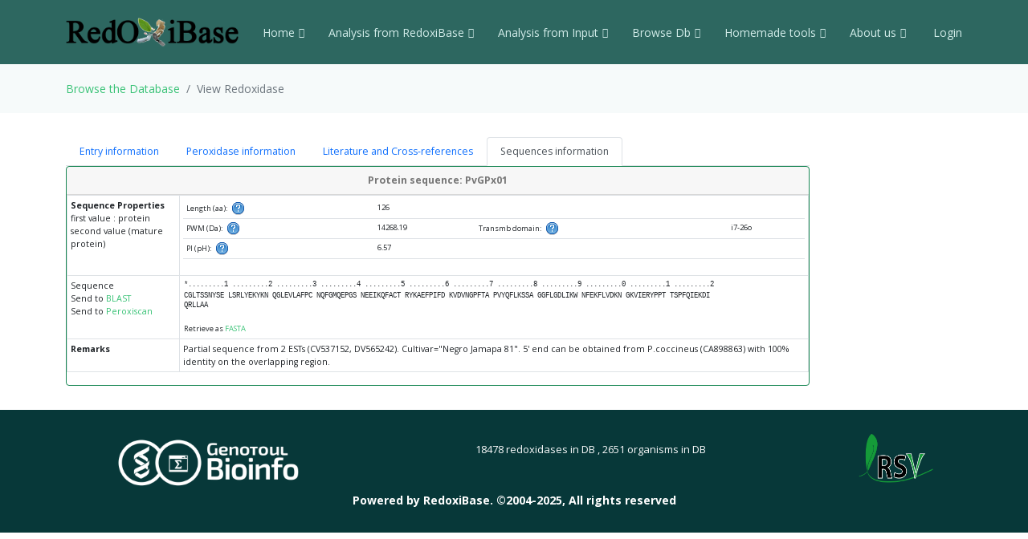

--- FILE ---
content_type: text/html; charset=UTF-8
request_url: https://peroxibase.toulouse.inra.fr/display_perox/view_perox/5720
body_size: 36790
content:
<!DOCTYPE html>
<html lang="en">
<head>
  <meta charset="utf-8">
  <meta content="width=device-width, initial-scale=1.0" name="viewport">
  <title>View Redoxidase  5720</title>
  <meta content="" name="description">
  <meta content="" name="keywords">

  <!-- Favicons -->
  <link href="https://redoxibase.toulouse.inrae.fr/assets/images/favicon.ico" rel="icon">
  <link href="https://redoxibase.toulouse.inrae.fr/assets/Amoeba/assets/img/apple-touch-icon.png" rel="apple-touch-icon">

  <!-- Google Fonts -->
  <link href="https://fonts.googleapis.com/css?family=Open+Sans:300,300i,400,400i,600,600i,700,700i|Lato:400,300,700,900" rel="stylesheet">

  <!-- Vendor CSS Files -->
  <link href="https://redoxibase.toulouse.inrae.fr/assets/Amoeba/assets/vendor/bootstrap/css/bootstrap.css" rel="stylesheet">
  <link href="https://redoxibase.toulouse.inrae.fr/assets/Amoeba/assets/vendor/bootstrap-icons/bootstrap-icons.css" rel="stylesheet">
  <link href="https://redoxibase.toulouse.inrae.fr/assets/Amoeba/assets/vendor/glightbox/css/glightbox.min.css" rel="stylesheet">
  <link href="https://redoxibase.toulouse.inrae.fr/assets/Amoeba/assets/vendor/swiper/swiper-bundle.min.css" rel="stylesheet">

  <!-- Template Main CSS File -->
  <link href="https://redoxibase.toulouse.inrae.fr/assets/Amoeba/assets/css/style.css" rel="stylesheet">
  <link href="https://redoxibase.toulouse.inrae.fr/assets/css/style_perox.css" rel="stylesheet">

  <link href="https://redoxibase.toulouse.inrae.fr/assets/vendor/jquery-ui/current/jquery-ui.min.css" rel="stylesheet">
  <link href="https://redoxibase.toulouse.inrae.fr/assets/vendor/jquery-ui/current/jquery-ui.theme.css" rel="stylesheet">


  <link href="https://redoxibase.toulouse.inrae.fr/assets/vendor/DataTables/full5/datatables.min.css" rel="stylesheet">
 <!--  <link href="https://redoxibase.toulouse.inrae.fr/assets/vendor/DataTables/Buttons-2.2.3/css/buttons.bootstrap4.min.css"> -->

<!--  <link href="https://redoxibase.toulouse.inrae.fr/assets/vendor/jquery/treetable/css/jquery.treetable.css"  rel="stylesheet"> -->
 <link href="https://redoxibase.toulouse.inrae.fr/assets/vendor/jquery/treetable/css/jquery.treetable.theme.default.css"  rel="stylesheet">


  <script src="https://redoxibase.toulouse.inrae.fr/assets/vendor/jquery/jquery.js"></script>

  <link type="text/css"  href="https://redoxibase.toulouse.inrae.fr/assets/vendor/bootstrap/dual_listbox/dist/bootstrap-duallistbox.css"  rel="stylesheet">
  <script  src="https://redoxibase.toulouse.inrae.fr/assets/vendor/bootstrap/dual_listbox/dist/jquery.bootstrap-duallistbox.min.js"></script>

  <!-- bootstrap table -->
  <link href="https://redoxibase.toulouse.inrae.fr/assets/vendor/bootstrap/bootstrap-table-master/dist/bootstrap-table.css" rel="stylesheet">
  <script src="https://redoxibase.toulouse.inrae.fr/assets/vendor/bootstrap/bootstrap-table-master/dist/bootstrap-table.js"></script>
  <!-- =======================================================
  * Template Name: Amoeba - v4.7.0
  * Template URL: https://bootstrapmade.com/free-one-page-bootstrap-template-amoeba/
  * Author: BootstrapMade.com
  * License: https://bootstrapmade.com/license/
  ======================================================== -->

<script>
/*$(document).ready(function()
{
   // $('#tabs').tabs();

    $('.collapse').on('shown.bs.collapse', function (event) {
      $('.collapse').not(this).removeClass('in');
    });

    $('[data-toggle=collapse]').click(function (e) {
      $('[data-toggle=collapse]').parent('li').removeClass('active');
      $(this).parent('li').toggleClass('active');
      var active = $(this).parent('li').toggleClass('active');
      console.log ("active %o",active);
    });

   //find url of current page and display target sub-menu
    var url = location.pathname.substring(location.pathname  + 1);
    var currentItem = $(".items").find("[href$='" + url + "']");
    var path = "";
    $(currentItem.parents("li").get().reverse()).each(function () {
        path += "/" + $(this).children("a").text();
        var cid = $(this).closest('ul').attr('id');
        $('#'+cid).addClass('in');
         console.log(' cid:'+cid+'\n path:'+path+'\n currentItem: %o',currentItem);
        console.log('BS url:'+url+'\n cid:'+cid+' \n path:'+path);
    });


}); */
</script>

</head>
<body>

    <!-- ======= Header ======= -->
    <header id="header" class="fixed-top d-flex align-items-centerd-print-none">
        <div class="container d-flex align-items-center ">

            <div class="logo me-auto">
              <!--   <h1><a href="https://redoxibase.toulouse.inrae.fr">Redoxibase</a></h1> -->
                <!-- Uncomment below if you prefer to use an image logo -->
                 <a href="https://redoxibase.toulouse.inrae.fr" ><img src="https://redoxibase.toulouse.inrae.fr/assets/images/logoRedoxOnly.png" alt="logo_Redox" title="Redoxibase" class="img-fluid"></a>
            </div>

            <nav id="navbar" class="navbar">
        <ul>
            <li class="dropdown"><a class="nav-link scrollto" href="https://redoxibase.toulouse.inrae.fr/"  >Home <i class="bi bi-chevron-down"></i></a>
                <ul>
                    <li><a href="https://redoxibase.toulouse.inrae.fr/" title="General information" >General information</a>
                    <li><a href="https://redoxibase.toulouse.inrae.fr/infos/intro">Introduction</a></li>
                    <li><a href="https://redoxibase.toulouse.inrae.fr/infos/documentation">Classes description</a></li>
                    <li><a href="https://redoxibase.toulouse.inrae.fr/infos/annotations">Annotation procedure</a></li>
                    <li><a href="https://redoxibase.toulouse.inrae.fr/infos/links">External Links</a></li>
                    <li><a href="https://redoxibase.toulouse.inrae.fr/infos/news">News</a></li>
                </ul>
            </li>

            <li class="dropdown"><a class="nav-link scrollto" href="https://redoxibase.toulouse.inrae.fr/tools/"   title="General information"><span>Analysis from RedoxiBase </span><i class="bi bi-chevron-down"></i></a>
                <ul>
                    <li><a href="https://redoxibase.toulouse.inrae.fr/tools/" title="General information">Analysis overview </a>
                    <li><a href="https://redoxibase.toulouse.inrae.fr/search/search_form_multicriteria" title="Returned results could be directly send to ClustalW, MAFFT and phylogenic analysis">Multicriteria search </a></li>
                    <li><a href="https://redoxibase.toulouse.inrae.fr/tools/intro_phylo" title="Launch a Phylogenetic study on the RedoxiBase">Phylogenetic Study +</a></li>
                    <li><a href="https://redoxibase.toulouse.inrae.fr/tools/geca_search_form" title="Gene evolution conservation analysis on selected proteins" >GECA from Search </a></li>

                                    </ul>
            </li>

            <li class="dropdown"><a class="nav-link scrollto" href="https://redoxibase.toulouse.inrae.fr/tools/input"  title="Compute analysis on RedoxiBase data">Analysis from Input <i class="bi bi-chevron-down"></i></a>
                <ul>
                    <li><a href="https://redoxibase.toulouse.inrae.fr/tools/input" title="Compute analysis on RedoxiBase data" class="nav-link scrollto" data-target="#input_overview">Input overview </a>
                    <li><a href="https://redoxibase.toulouse.inrae.fr/tools/blast" title="Returned hits could be directly send to ClustalW, MAFFT and phylogenic analysis">BLAST </a></li>
                    <li><a href="https://redoxibase.toulouse.inrae.fr/tools/peroxiscan" title="Identify the class of your peroxidase sequence">PeroxiScan </a></li>
                    <li><a href="https://redoxibase.toulouse.inrae.fr/tools/blast_geca" title="Gene evolution conservation analysis on selected proteins" >GECA from BLAST</a></li>
                    <li><a href="https://redoxibase.toulouse.inrae.fr/orthogroups/search_orthogroups" title="Search for orthogroups" >Orthogroup Search</a></li>

                                    </ul>
            </li>
            <li class="dropdown"><a class="nav-link scrollto" href="https://redoxibase.toulouse.inrae.fr/browse"   title="Explore RedoxiBase DB">Browse Db<i class="bi bi-chevron-down"></i></a>
                <ul>
                    <li><a href="https://redoxibase.toulouse.inrae.fr/browse" title="Explore RedoxiBase DB">Browse the database</a>
                    <li><a href="https://redoxibase.toulouse.inrae.fr/classes/classes"       >By class</a></li>
                    <li><a href="https://redoxibase.toulouse.inrae.fr/organisms/organism"    >By organism</a></li>
                    <li><a href="https://redoxibase.toulouse.inrae.fr/cellular/cellular"     >By cellular location</a></li>
                    <li><a href="https://redoxibase.toulouse.inrae.fr/tissues/tissues_type"  >By tissue type</a></li>
                    <li><a href="https://redoxibase.toulouse.inrae.fr/inducers/inducers"     >Among Inducers</a></li>
                    <li><a href="https://redoxibase.toulouse.inrae.fr/repressors/repressors" >Among repressors</a></li>
                    <li><a href="https://redoxibase.toulouse.inrae.fr/orthogroups/list_orthogroups" >By orthogroup</a></li>
                </ul>
            </li>
            <li class="dropdown"><a class="nav-link scrollto" href="https://redoxibase.toulouse.inrae.fr/tools/geca_input_demo" title="Home tools">Homemade tools<i class="bi bi-chevron-down"></i></a>
                <ul>
                    <li><a href="https://redoxibase.toulouse.inrae.fr/tools/geca_input_demo">GECA</a></li>
                    <li><a href="http://polebio.lrsv.ups-tlse.fr/ExpressWeb/welcome" target="_blank">ExpressWeb</a>
                </ul>
            </li>
            <li class="dropdown"><a  class="nav-link scrollto" href="https://redoxibase.toulouse.inrae.fr/infos"   title="Informations about contributors">About us<i class="bi bi-chevron-down"></i></a>
                <ul>
                    <li><a href="https://redoxibase.toulouse.inrae.fr/infos">Contributors</a></li>
                    <li><a href="https://redoxibase.toulouse.inrae.fr/infos/publications">Publications</a></li>
                </ul>
            </li>

           <li><a href="https://redoxibase.toulouse.inrae.fr/admin/login" >&nbsp;Login</a></li>
        </ul>

        <i class="bi bi-list mobile-nav-toggle"></i>
      </nav><!-- .navbar -->
        
        </div>
    </header><!-- End #header -->
 
    <main id="main">

     <section class="breadcrumbs">
        <div class="container">
          <ol class="breadcrumb ">
             <li class="breadcrumb-item"><a href="https://redoxibase.toulouse.inrae.fr/browse">Browse the Database </a></li>
             <li class="breadcrumb-item active" >View Redoxidase</li>
          </ol>
        </div>
    </section>
    <section id="browse" >
        <div class="container" >
             
             <div class="row">
                 <div class="col-lg-10 col-md-6 small">
                     <ul class="nav nav-tabs" role="tablist"  id="myTab">
                         <li role="presentation" class="nav-item"><a class="nav-link" data-bs-toggle="tab" href="#Entry" role="tab" aria-controls="Entry"  aria-selected="false">Entry information</a></li>
                         <li role="presentation" class="nav-item"><a class="nav-link" data-bs-toggle="tab"  href="#Description" role="tab" aria-controls="Description"  aria-selected="true">Peroxidase information</a></li>
                         <li role="presentation" class="nav-item"><a class="nav-link" data-bs-toggle="tab"  href="#CrossRefs" role="tab" aria-controls="CrossRefs"  aria-selected="false">Literature and Cross-references</a></li>
                         <li role="presentation" class="nav-item"><a class="nav-link active" data-bs-toggle="tab"  href="#ProteinDNA" role="tab" aria-controls="ProteinDNA"  aria-selected="false">Sequences information </a> </li>
                     </ul>
                     
                     <div class="tab-content" id="myTabContent">
                         <div id="Entry" class="tab-pane fade">
                             <!--   ##################### START Entry information ##################### --> 
                            <div class="card border-success">
                                <div class="card-header text-center">
                                    <strong class="bg-gradient-success">Entry information : PvGPx01 </strong>
                                </div>
                                <table  class="table table-sm small table-bordered " >
                                   <tr>
                                     <th class="text-right" >Entry ID</th>
                                     <td class="text-left" >5720</td>
                                  </tr>
                                  <tr>
                                      <th class="text-right" >Creation</th>
                                      <td class="text-left">2007-08-15 (Christophe Dunand)</td>
                                  </tr>
                                  <tr>
                                      <th class="text-right" >Last sequence changes</th>
                                      <td class="text-left">2011-03-03 (Christophe Dunand)</td>
                                  </tr>
                                  <tr>
                                      <th class="text-right" >Sequence status</th>
                                      <td class="text-left">complete  </td>
                                  </tr>
                                  <tr>
                                      <th class="text-right">Reviewer</th>
                                      <td class="text-left"><strong>Not yet reviewed</strong></td>
                                  </tr>                                    <tr>
                                        <th class="text-right">Last annotation changes</th>
                                        <td  class="text-left">2011-03-03 (Christophe Dunand)</td>
                                    </tr>
                                </table>
                            </div><!-- End Div card -->

                         </div><!-- END DIV Entry -->
                         <div id="Description" class="tab-pane fade " >
                             <!--   ##################### START Peroxidase information ##################### --> 
                              <div class="card border-success">
                                <div class="card-header text-center">
                                    <strong>Peroxidase information: PvGPx01</strong>
                                </div>
                                <table  class="table table-sm small table-bordered " >
                                  <tr>
                                      <th class="text-right" >Name</th>
                                      <td class="text-left"><strong>PvGPx01</strong></td>
                                  </tr>
                                  <tr>
                                      <th class="text-right" >Class</th>
                                      <td class="text-left"><a href="https://redoxibase.toulouse.inrae.fr/search/search_type/Class/Plant%20glutathione%20peroxidase" target="_blank" title="Show others records in Peroxibase for the same Class">Plant glutathione peroxidase</a>
                           &nbsp;&nbsp;&nbsp;[Orthogroup: <a href="https://redoxibase.toulouse.inrae.fr/orthogroups/view_orthogroup/Gpx2001">Gpx2001</a>]                                       </td>
                                   </tr>
                                   <tr>
                                       <th class="text-right"> Taxonomy</th>
                                       <td class="text-left"><a href="http://www.ncbi.nlm.nih.gov/Taxonomy/Browser/wwwtax.cgi?mode=Undef&amp;id=2759&amp;lvl=3&amp;keep=1&amp;srchmode=1&amp;unlock" target="_blank" title="superkingdom">Eukaryota</a> <a href="http://www.ncbi.nlm.nih.gov/Taxonomy/Browser/wwwtax.cgi?mode=Undef&amp;id=33090&amp;lvl=3&amp;keep=1&amp;srchmode=1&amp;unlock" target="_blank" title="kingdom">Viridiplantae</a> <a href="http://www.ncbi.nlm.nih.gov/Taxonomy/Browser/wwwtax.cgi?mode=Undef&amp;id=35493&amp;lvl=3&amp;keep=1&amp;srchmode=1&amp;unlock" target="_blank" title="phylum">Streptophyta</a> <a href="http://www.ncbi.nlm.nih.gov/Taxonomy/Browser/wwwtax.cgi?mode=Undef&amp;id=3803&amp;lvl=3&amp;keep=1&amp;srchmode=1&amp;unlock" target="_blank" title="family">Fabaceae</a> <a href="http://www.ncbi.nlm.nih.gov/Taxonomy/Browser/wwwtax.cgi?mode=Undef&amp;id=3883&amp;lvl=3&amp;keep=1&amp;srchmode=1&amp;unlock" target="_blank" title="genus">Phaseolus</a>  <span class="bi bi-window-plus text-primary"></span></td>
                                   </tr>
                                   <tr>
                                     <th class="text-right"> Organism</th>
                                     <td class="text-left"><a href="https://redoxibase.toulouse.inrae.fr/search/search_type/Organism/Phaseolus%20vulgaris" title="Show others records in Peroxibase for the same Organism" target="_blank">Phaseolus vulgaris</a>&nbsp;&nbsp;&nbsp;
                                           [TaxId: <a href="http://www.ncbi.nlm.nih.gov/Taxonomy/Browser/wwwtax.cgi?id=3885" target="_blank">3885</a> <span class="bi bi-window-plus text-primary"></span>]</td>
                                   </tr>
                                   <tr>
                                     <th class="text-right"><strong>Cellular localisation</strong></th>
                                     <td class="text-left">N/D<br /></td>
                                   </tr>
                                   <tr>
                                     <th class="text-right"><strong>Tissue type</strong></th>
                                     <td class="text-left">N/D<br /></td>
                                   </tr>
                                   <tr>
                                     <th class="text-right"><strong>Inducer</strong></th>
                                     <td class="text-left">N/D<br /></td>
                                   </tr>
                                   <tr>
                                     <th class="text-right"><strong>Repressor</strong></th>
                                     <td class="text-left">N/D<br /></td>
                                   </tr>
                                   <tr>
                                     <th class="text-right"><strong>Best BLASTp hits</strong></th>
                                     <td class="text-center">

                                       <table class="table table-sm small" style="width:70%">
                                        <tr>
                                     	   <td class="e_left"><strong>Perox</strong></td>
                                     	   <td class="e_left"><strong>score</strong></td>
                                     	   <td class="e_left"><strong>E-value</strong></td>
                                     	   <td class="e_left"><strong>PvGPx01<br /> start..stop</strong></td>
                                     	   <td class="e_left"><strong>S start..stop</strong></td>
                                         </tr>
                                         <tr>
                                             <td class="e_left"><a href="https://redoxibase.toulouse.inrae.fr/display_perox/view_perox/2897" target=_blank">PsGPx01</a></td>
                                             <td class="e_left">249</td>
                                             <td class="e_left">5.05e-86</td>
                                     	   <td class="e_left">1..126</td>
                                     	   <td class="e_left">111..236</td>
                                     </tr>
                                         <tr>
                                             <td class="e_left"><a href="https://redoxibase.toulouse.inrae.fr/display_perox/view_perox/5696" target=_blank">MtGPx01</a></td>
                                             <td class="e_left">247</td>
                                             <td class="e_left">2.78e-85</td>
                                     	   <td class="e_left">1..126</td>
                                     	   <td class="e_left">111..236</td>
                                     </tr>
                                         <tr>
                                             <td class="e_left"><a href="https://redoxibase.toulouse.inrae.fr/display_perox/view_perox/5693" target=_blank">MsGPx01</a></td>
                                             <td class="e_left">244</td>
                                             <td class="e_left">7.19e-84</td>
                                     	   <td class="e_left">1..125</td>
                                     	   <td class="e_left">110..234</td>
                                     </tr>
                                         <tr>
                                             <td class="e_left"><a href="https://redoxibase.toulouse.inrae.fr/display_perox/view_perox/2889" target=_blank">PtGPx01</a></td>
                                             <td class="e_left">243</td>
                                             <td class="e_left">1.55e-83</td>
                                     	   <td class="e_left">1..126</td>
                                     	   <td class="e_left">107..232</td>
                                     </tr>
                                       </table>
                                     </td>
                                   </tr>
                               </table>
                           </div>

                         </div><!-- END DIV Description -->
                         <div id="CrossRefs" class="tab-pane fade">
                             <!--   ##################### START Literature and Cross-references ##################### --> 
                           <div class="card border-success">
                            <div class="card-header text-center alert-success">
                                <strong>Literature and cross-references PvGPx01</strong>
                            </div>
                               <table  class="table table-sm small table-bordered" >
                                    <tr>
                                        <th class="text-right" >Literature</th>
                                        <td class="text-left">Ramirez,M., Graham,M.A., Blanco-Lopez,L., Silvente,S., Medrano-Soto ,A., Blair,M.W., Hernandez,G., Vance,C.P. and Lara,M. Sequencing and Analysis of Common Bean ESTs. Building a Foundation for Functional Genomics. Plant Physiol. 137 (4), 1211-1227 (2005).</td>
                                    </tr>
                                       <!-- ##########  CROSS-REFERENCES ############ --> 
                                      <tr>
                                        <th class="text-right"><strong>EST ref. </strong></th>
                                        <td class="text-left">
GenBank: </b>&nbsp;  <a href='https://www.ncbi.nlm.nih.gov/nuccore/CV537152' target="_blank">CV537152</a> [3' end]                                        </td>
                                      </tr>
                               </table>
                            </div>

                         </div><!-- END DIV CrossRefs -->
                         <div id="ProteinDNA" class="tab-pane fade show active">
                                 <!--   ##################### START Sequences references ##################### --> 
                            <div class="card border-success">
                                <div class="card-header text-center">
                                    <strong>Protein sequence: PvGPx01</strong>
                                </div>
                              <table  class="table table-sm small  table-bordered" >
                                 <tr>
                                     <td class="text-right" ><b>Sequence Properties</b><br />
                                         first value : protein<br />    second value (mature protein)</td>
                                     <td class="text-left">
<!-- start prot_stats -->
                                           <table class="table table-sm small" style="width:100%" >
                                              <tr>
                                                  <td class="text-right">Length (aa): &nbsp; <span title = "ProtLen" data-container="body" data-toggle="popover" data-placement="right"
                    data-content="Protein length in amino acid"> <img src="/assets/images/help.png" width="16" height="16"  alt="%s" />  </span> &nbsp;</td>
                                                  <td colspan="3" class="text-left">126</td>
                                              </tr>
                                              <tr>
                                                  <td class="text-right">PWM (Da): &nbsp; <span title = "PWM" data-container="body" data-toggle="popover" data-placement="right"
                    data-content="Molecular Weight of protein
                                Protein Mw is calculated by the addition of average isotopic masses of amino acids in the protein
                                and the average isotopic mass of one water molecule.
                                Molecular weight values are given in Dalton (Da). "> <img src="/assets/images/help.png" width="16" height="16"  alt="%s" />  </span> &nbsp;</td>
                                                  <td class="text-left">14268.19</td>
                                                  <td class="text-right">Transmb domain: &nbsp; <span title = "THMM" data-container="body" data-toggle="popover" data-placement="right"
                    data-content="Transmembrane domain
                                Calculation done with <a href='http://www.cbs.dtu.dk/services/TMHMM/' target='_blank' title='Go to THMM Web site'>TMHMM</a>
                                The topology is given as the position of the transmembrane helices
                                separated by <b>i</b>
                                if the loop is on the inside or <b>o</b> if it is on the outside.

                                For example <b>i7-29o44-66i87-109o</b> means that it starts on the inside, 

                                has a predicted TMH at position 7 to 29, the outside, then a TMH at position 44-66 etc."> <img src="/assets/images/help.png" width="16" height="16"  alt="%s" />  </span> &nbsp;</td>
                                                  <td class="text-left">i7-26o</td>
                                               <tr>
                                                  <td class="text-right">PI (pH): &nbsp; <span title = "IE" data-container="body" data-toggle="popover" data-placement="right"
                    data-content="Iso electric point of protein
                                Calculation done with EMBOSS parameters.
                                Please see <a href='http://isoelectric.org/theory.html' target='_blank'>Dataset for pKi calculation</a> for more information"> <img src="/assets/images/help.png" width="16" height="16"  alt="%s" />  </span> &nbsp;</td>
                                                  <td colspan="3" class="text-left">6.57</td>
                                              </tr> 
                                              </table><!-- end get_stats -->
                                       </td>
                                     </tr>
 <!-- Start Display Protein -->
                                   <tr>
                                      <td class="text-right" >Sequence<br />
                                           Send to <a href="https://redoxibase.toulouse.inrae.fr/tools/blast/5720/PEP/Phaseolus%20vulgaris" target="_blank">BLAST</a><br />
                                           Send to <a href="https://redoxibase.toulouse.inrae.fr/tools/peroxiscan/5720/PEP" target="_blank">Peroxiscan</a>
                                       </td>
                                       <td>
                                         <div id="showProt">
                                           <table class="dna " >
                                             <tr>
                                                 <td class="echelle">*.........1 .........2 .........3 .........4 .........5 .........6 .........7 .........8 .........9 .........0 .........1 .........2 </td>
                                             </tr>
                                             <tr>
                                                 <td class="sequence">CGLTSSNYSE&nbsp;LSRLYEKYKN&nbsp;QGLEVLAFPC&nbsp;NQFGMQEPGS&nbsp;NEEIKQFACT&nbsp;RYKAEFPIFD&nbsp;KVDVNGPFTA&nbsp;PVYQFLKSSA&nbsp;GGFLGDLIKW&nbsp;NFEKFLVDKN&nbsp;GKVIERYPPT&nbsp;TSPFQIEKDI&nbsp;
<br>QRLLAA&nbsp;
</td>
                                             </tr>
                                             <tr>
                                                <td  class="text-left small" >
                                                     <br />Retrieve as <a href="https://redoxibase.toulouse.inrae.fr/tools/get_fasta/5720/PEP " target="_blank">FASTA</a>&nbsp;&nbsp;
                                                 </td>
                                             </tr>
                                           </table>
                                       </div>
                                       </td>
                                   </tr>
                                   <tr>
                                     <td class="right"><strong>Remarks</strong></td>
                                     <td>Partial sequence from 2 ESTs (CV537152, DV565242). Cultivar="Negro Jamapa 81". 5' end can be obtained from P.coccineus (CA898863) with 100% identity on the overlapping region.</td>
                                   </tr>
 <!-- End Display Protein -->
                              </table>
                              </table>
                            </div>

                         </div><!-- END DIV Sequence Datas -->
                     </div> <!-- END DIV tab-content -->
                 </div> <!-- END DIV col --> 
             </div> <!-- END DIV row --> 
        </div> <!-- END DIV container --> 
    </section> <!-- END DIV row --> 
    <script type="text/javascript">
            $(document).ready(function () {
            /* $('a[data-toggle="tab"]').on('shown.tab', function (e) {
              e.target // newly activated tab
              e.relatedTarget // previous active tab
            }) */
         /*   $('#tabs').tabs({active:1});*/
                $('#showExonTable').hide();

                $('a#ExonTable').click(function () {
                        //$('#showExonTable').toggle(400);

                    $('#showExonTable').toggle(); /**/
                    if ($('#showExonTable').css('display') == 'none')
                            $('a#ExonTable').html('ExonTable &#9658');
                     else
                             $('a#ExonTable').html('ExonTable &#9660');
                });


                $('#showCDNA').hide();

                $('a#CDNA').click(function () {
                    $('#showCDNA').toggle();
                    if ($('#showCDNA').css('display') == 'none')
                            $('a#CDNA').html('CDNA &#9658');
                     else
                             $('a#CDNA').html('CDNA &#9660');
                });

                $('#showCDS').hide();

                $('a#CDS').click(function () {

                    $('#showCDS').toggle();
                    if ($('#showCDS').css('display') == 'none')
                            $('a#CDS').html('CDS &#9658');
                     else
                             $('a#CDS').html('CDS &#9660');
                });
                $('#showDNA').hide();

                $('a#DNA').click(function ()
                {
                    $('#showDNA').toggle();
                     if ($('#showDNA').css('display') == 'none')
                            $('a#DNA').html('DNA &#9658');
                     else
                             $('a#DNA').html('DNA &#9660');
                });
                /*Mod BS 2014-01-09*/
                $('#showPromoter').hide();

                $('a#Promoter').click(function () {
                    $('#showPromoter').toggle();
                    if ($('#showPromoter').css('display') == 'none')
                            $('a#Promoter').html('Promoter &#9658');
                     else
                             $('a#Promoter').html('Promoter &#9660');
                });

                $('#showTerminator').hide();

                $('a#Terminator').click(function () {
                    $('#showTerminator').toggle();
                    if ($('#showTerminator').css('display') == 'none')
                            $('a#Terminator').html('Terminator &#9658');
                     else
                             $('a#Terminator').html('Terminator &#9660');
                });


            });
             $(function ()
             {
               $("[data-toggle = 'popover']").popover({hide:500, html:true});


               $('.pop').popover().click(function () {
                    setTimeout(function () {
                        $('.pop').popover('hide');
                    }, 3000);
                });

                });
        </script>
<script type="text/javascript">
$(document).ready(function()
{
    function split( val )
    {
        return val.split( /,\s*/ );
    }

    function extractLast( term )
    {
        return split( term ).pop();
    }

    $(function () {
      $('[data-toggle="popover"]').popover()
    })

});
</script> </main><!-- End #main -->
  <!-- ======= Footer ======= -->
  <footer id="footer" class=" d-print-none">
    <div class="container">
        <div class="row">
            <div class="copyright col-md-12 col-lg-4">
                <a href="http://bioinfo.genotoul.fr/" target="_blank"><img src="https://redoxibase.toulouse.inrae.fr/assets/images/bioinfo_logo-blanc_sm.png" width='240' height='72' alt='logo_bioinfo'></a>
            </div>
            <div class="credits col-md-12 col-lg-6">
               <div class="col-xs-6 text-center text-light">18478 redoxidases in DB ,
               2651 organisms in DB<br >
               </div>
               <!-- Designed by <a href="https://bootstrapmade.com/">BootstrapMade</a> width='372/2' height='245/2' -->
            </div>
            <div class="copyright col-md-12 col-lg-2">
                <a href="https://lrsv.cnrs.fr/" target="_blank"><img src="https://redoxibase.toulouse.inrae.fr/assets/images/logoLRSV.png" width='93' height='61' alt='logo_labo'></a>
            </div>
        </div>
    </div>
    <div class="  d-print-block text-center"> <b>Powered by RedoxiBase. &copy;2004-2025, All rights reserved</b> </div>

  </footer><!-- End #footer -->
  <!-- Don't print footer -->
  <a href="#" class="back-to-top d-flex align-items-center justify-content-center"><i class="bi bi-arrow-up-short"></i></a>

  <!-- Vendor JS Files -->

  <script src="https://redoxibase.toulouse.inrae.fr/assets/Amoeba/assets/vendor/bootstrap/js/bootstrap.bundle.min.js"></script>


  <script src="https://redoxibase.toulouse.inrae.fr/assets/vendor/jquery-ui/current/jquery-ui.js"></script>
  <script src="https://redoxibase.toulouse.inrae.fr/assets/vendor/DataTables/full5/datatables.min.js"></script>

    <script src="https://redoxibase.toulouse.inrae.fr/assets/vendor/jquery/treetable/jquery.treetable.js"></script>

  <script src="https://redoxibase.toulouse.inrae.fr/assets/Amoeba/assets/vendor/glightbox/js/glightbox.min.js"></script>
  <script src="https://redoxibase.toulouse.inrae.fr/assets/Amoeba/assets/vendor/isotope-layout/isotope.pkgd.min.js"></script>
  <script src="https://redoxibase.toulouse.inrae.fr/assets/Amoeba/assets/vendor/swiper/swiper-bundle.min.js"></script>
  <script src="https://redoxibase.toulouse.inrae.fr/assets/Amoeba/assets/vendor/php-email-form/validate.js"></script>

  <script src="https://redoxibase.toulouse.inrae.fr/assets/vendor/jquery/serializeAnything.js"></script>
  <script src="https://redoxibase.toulouse.inrae.fr/assets/vendor/perox_script.js"></script>
  <!-- Template Main JS File -->
  <script src="https://redoxibase.toulouse.inrae.fr/assets/Amoeba/assets/js/main.js"></script>

</body>
</html>